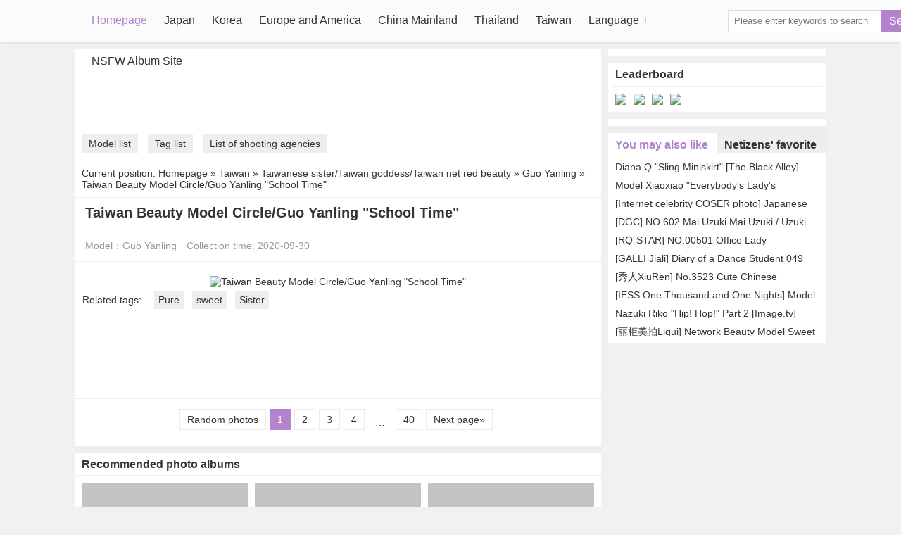

--- FILE ---
content_type: text/html; charset=utf-8
request_url: https://en.qgirlz.com/a/2rk62v2z1p
body_size: 6528
content:


<!DOCTYPE html>
<html lang="en">
<head>
    <meta http-equiv="Content-Type" content="text/html; charset=UTF-8">
    <meta name="viewport" content="width=device-width, initial-scale=1">
    <link rel="icon" href="/favicon.ico?v=20260122034935" type="image/x-icon">
    <title>Taiwan Beauty Model Circle/Guo Yanling &quot;School Time&quot; - Page 1 - QGirlz, a large number of sexy beauty pictures continue to be updated</title>
    <link rel="alternate" hreflang="zh-cn" href="https://cn.qgirlz.com/a/2rk62v2z1p" />
<link rel="alternate" hreflang="zh-tw" href="https://tw.qgirlz.com/a/2rk62v2z1p" />
<link rel="alternate" hreflang="zh-hk" href="https://tw.qgirlz.com/a/2rk62v2z1p" />
<link rel="alternate" hreflang="zh-sg" href="https://tw.qgirlz.com/a/2rk62v2z1p" />
<link rel="alternate" hreflang="en" href="https://en.qgirlz.com/a/2rk62v2z1p" />
<link rel="alternate" hreflang="ja" href="https://ja.qgirlz.com/a/2rk62v2z1p" />
<link rel="alternate" hreflang="ko" href="https://ko.qgirlz.com/a/2rk62v2z1p" />
<link rel="alternate" hreflang="ru" href="https://ru.qgirlz.com/a/2rk62v2z1p" />
<link rel="alternate" hreflang="de" href="https://de.qgirlz.com/a/2rk62v2z1p" />
<link rel="alternate" hreflang="fr" href="https://fr.qgirlz.com/a/2rk62v2z1p" />
<link rel="alternate" hreflang="es" href="https://es.qgirlz.com/a/2rk62v2z1p" />
<link rel="alternate" hreflang="pt" href="https://pt.qgirlz.com/a/2rk62v2z1p" />
<link rel="alternate" hreflang="it" href="https://it.qgirlz.com/a/2rk62v2z1p" />
<link rel="alternate" hreflang="nl" href="https://nl.qgirlz.com/a/2rk62v2z1p" />
<link rel="alternate" hreflang="pl" href="https://pl.qgirlz.com/a/2rk62v2z1p" />
<link rel="alternate" hreflang="id" href="https://id.qgirlz.com/a/2rk62v2z1p" />
<link rel="alternate" hreflang="th" href="https://th.qgirlz.com/a/2rk62v2z1p" />
<link rel="alternate" hreflang="vi" href="https://vi.qgirlz.com/a/2rk62v2z1p" />
<link rel="alternate" hreflang="x-default" href="https://en.qgirlz.com/a/2rk62v2z1p" />

    <meta name="keywords" content="QGirlz, beauty pictures, sexy beauty, beauty photo">
    <meta name="description" content="Taiwan Beauty Model Circle/Guo Yanling &quot;School Time&quot;,QGirlz official website (qgirlz.com) shares the latest and most complete high-definition pictures of sexy beauties, including pictures of beauties from Japan, China, Taiwan, Thailand, Korea, Europe and the United States, etc.">
    <link rel="canonical" href="https://en.qgirlz.com/a/2rk62v2z1p">
    <link rel="alternate" media="only screen and(max-width: 640px)" href="https://en.qgirlz.com/m/a/2rk62v2z1p">
    <meta name="mobile-agent" content="format=html5;url=https://en.qgirlz.com/m/a/2rk62v2z1p">
    <meta name="applicable-device" content="pc">
    <meta http-equiv="Cache-Control" content="no-transform">
    <meta http-equiv="Cache-Control" content="no-siteapp">
    <meta name="renderer" content="webkit">
    

    <link href="/lib/lightbox2/css/lightbox.css?v=20260122034935" rel="stylesheet" />

    <link href="/desktops/css/style.css?v=20260122034935" rel="stylesheet" type="text/css">
    <link rel="alternate" type="application/rss+xml" 
          title="RSS Feed for QGirlz.COM" 
          href="https://rss.qgirlz.com/api/en/rss" />
    <script src="/lib/bowser/es5.min.js?v=20260122034935" type="572f36dae40920508a3947fd-text/javascript"></script>
    <script type="572f36dae40920508a3947fd-text/javascript">
        const browser = bowser.getParser(window.navigator.userAgent);
        if (browser.getPlatformType(true) === "mobile")
            location.href = "https://en.qgirlz.com/m/a/2rk62v2z1p";
    </script>
    <!-- Global site tag (gtag.js) - Google Analytics --><script async src="https://www.googletagmanager.com/gtag/js?id=G-RJF5F5RGWB" type="572f36dae40920508a3947fd-text/javascript"></script><script type="572f36dae40920508a3947fd-text/javascript">	window.dataLayer = window.dataLayer || [];	function gtag() { dataLayer.push(arguments); }	gtag('js', new Date());	gtag('config', 'G-RJF5F5RGWB');</script>
    <!-- Clarity tracking code for https://cuteladypic.com/ --><script type="572f36dae40920508a3947fd-text/javascript">    (function(c,l,a,r,i,t,y){        c[a]=c[a]||function(){(c[a].q=c[a].q||[]).push(arguments)};        t=l.createElement(r);t.async=1;t.src="https://www.clarity.ms/tag/"+i+"?ref=bwt";        y=l.getElementsByTagName(r)[0];y.parentNode.insertBefore(t,y);    })(window, document, "clarity", "script", "6p89bmsap3");</script>
        <script async type="572f36dae40920508a3947fd-application/javascript" src="https://a.magsrv.com/ad-provider.js"></script>
        <script type="572f36dae40920508a3947fd-text/javascript" src='//t84c3srgclc9.com/99/18/74/991874a4382b5eda3c3daf5af08f4c58.js'></script>
    
    <script type="application/ld+json">{"@context":"http://schema.org/","@type":"CreativeWork","genre":"Anime, Art, Mature","audience":{"@type":"Audience","audienceType":"Mature"},"mainEntityOfPage":{"@type":"WebPage","@id":"https://en.qgirlz.com/a/2rk62v2z1p/1"},"author":{"@type":"Organization","name":"Guo Yanling","url":"https://en.qgirlz.com/d/4618wjj","logo":{"@type":"ImageObject","url":"https://res.girlygirlpic.com/girlygirlpic/images/favicon.ico"}},"publisher":{"@type":"Organization","name":"QGirlz","logo":{"@type":"ImageObject","url":"/favicon.ico?v=20260122034935"}},"headline":"Taiwan Beauty Model Circle/Guo Yanling \u0022School Time\u0022","image":["https://img.qgirlz.com/75y96p4/7fronqq/4618wjj/2rk62v2/600/6ua6tdf.jpg","https://img.qgirlz.com/75y96p4/7fronqq/4618wjj/2rk62v2/600/4y7er2c.jpg","https://img.qgirlz.com/75y96p4/7fronqq/4618wjj/2rk62v2/600/451z7if.jpg"],"datePublished":"2020-09-30","dateModified":"2020-09-30"}</script>

</head>
<body style="">
<div class="header">
<div class="mainnav">
    <h1 class="logo"><a class="on-popunder" href="https://en.qgirlz.com/" title="QGirlz">QGirlz</a></h1>
    <ul id="menu-nav" class="menu">

<li class="current-menu-item"><a class="on-popunder" title="Homepage" href="https://en.qgirlz.com/">Homepage</a></li><li><a class="on-popunder" title="Japan" href="https://en.qgirlz.com/l/4jwcwsp">Japan</a></li><li><a class="on-popunder" title="Korea" href="https://en.qgirlz.com/l/7gv7qt6">Korea</a></li><li><a class="on-popunder" title="Europe and America" href="https://en.qgirlz.com/l/433oion">Europe and America</a></li><li><a class="on-popunder" title="China Mainland" href="https://en.qgirlz.com/l/6imhhs2">China Mainland</a></li><li><a class="on-popunder" title="Thailand" href="https://en.qgirlz.com/l/4ibua17">Thailand</a></li><li><a class="on-popunder" title="Taiwan" href="https://en.qgirlz.com/l/75y96p4">Taiwan</a></li><li><a class="on-popunder" title="Language" href="javascript:void(0);">Language</a><ul><li><a class="on-popunder" title="简体中文" href="https://cn.qgirlz.com/a/2rk62v2z1p">简体中文</a></li><li><a class="on-popunder" title="繁體中文" href="https://tw.qgirlz.com/a/2rk62v2z1p">繁體中文</a></li><li><a class="on-popunder" title="English" href="https://en.qgirlz.com/a/2rk62v2z1p">English</a></li><li><a class="on-popunder" title="日本語" href="https://ja.qgirlz.com/a/2rk62v2z1p">日本語</a></li><li><a class="on-popunder" title="한국어" href="https://ko.qgirlz.com/a/2rk62v2z1p">한국어</a></li><li><a class="on-popunder" title="Bahasa Indonesia" href="https://id.qgirlz.com/a/2rk62v2z1p">Bahasa Indonesia</a></li><li><a class="on-popunder" title="ไทย" href="https://th.qgirlz.com/a/2rk62v2z1p">ไทย</a></li><li><a class="on-popunder" title="Tiếng Việt" href="https://vi.qgirlz.com/a/2rk62v2z1p">Tiếng Việt</a></li><li><a class="on-popunder" title="Pусский" href="https://ru.qgirlz.com/a/2rk62v2z1p">Pусский</a></li><li><a class="on-popunder" title="Deutsche" href="https://de.qgirlz.com/a/2rk62v2z1p">Deutsche</a></li><li><a class="on-popunder" title="Français" href="https://fr.qgirlz.com/a/2rk62v2z1p">Français</a></li><li><a class="on-popunder" title="Español" href="https://es.qgirlz.com/a/2rk62v2z1p">Español</a></li><li><a class="on-popunder" title="Português" href="https://pt.qgirlz.com/a/2rk62v2z1p">Português</a></li><li><a class="on-popunder" title="Italiano" href="https://it.qgirlz.com/a/2rk62v2z1p">Italiano</a></li><li><a class="on-popunder" title="Nederlands" href="https://nl.qgirlz.com/a/2rk62v2z1p">Nederlands</a></li><li><a class="on-popunder" title="Polskie" href="https://pl.qgirlz.com/a/2rk62v2z1p">Polskie</a></li></ul></li><li><a class="on-popunder" title="NSFW Album Site" href="https://beautyxpic.com">NSFW Album Site</a></li>    </ul>
    <span class="search">
        <form method="get" class="searchform" action="javascript:void(0);">
            <input class="search-input" id="txtSearch" name="s" type="text" placeholder="Please enter keywords to search">
            <button class="search-btn" id="btSearch" type="submit">Search</button>
        </form>
    </span>
</div>
</div>
<div class="main">
    <div class="main-content">
        


<div class="main-banner">
    <script type="572f36dae40920508a3947fd-text/javascript">	atOptions = {		'key' : '39e650bd3968d74b8bcb3397681eeded',		'format' : 'iframe',		'height' : 90,		'width' : 728,		'params' : {}	};	document.write('<scr' + 'ipt type="text/javascript" src="http' + (location.protocol === 'https:' ? 's' : '') + '://t84c3srgclc9.com/39e650bd3968d74b8bcb3397681eeded/invoke.js"></scr' + 'ipt>');</script>
</div>
<div class="subnav">
        <a class="on-popunder" href="https://en.qgirlz.com/dl/">Model list</a>
        <a class="on-popunder" href="https://en.qgirlz.com/tl/">Tag list</a>
        <a class="on-popunder" href="https://en.qgirlz.com/cl/">List of shooting agencies</a>
</div>
    <div class="currentpath">
        Current position: <a class="on-popunder" href="https://en.qgirlz.com/">Homepage</a>
            <span> » </span>
            <a class="on-popunder" href="https://en.qgirlz.com/l/75y96p4" rel="category tag">Taiwan</a>
            <span> » </span>
            <a class="on-popunder" href="https://en.qgirlz.com/c/7fronqq" rel="category tag">Taiwanese sister/Taiwan goddess/Taiwan net red beauty</a>
            <span> » </span>
            <a class="on-popunder" href="https://en.qgirlz.com/d/4618wjj" rel="category tag">Guo Yanling</a>
        <span> » </span>Taiwan Beauty Model Circle/Guo Yanling &quot;School Time&quot;
    </div>
<h2 class="main-title">Taiwan Beauty Model Circle/Guo Yanling &quot;School Time&quot;</h2>
<div class="main-meta">
        <span>Model：<a class="on-popunder" href="https://en.qgirlz.com/d/4618wjj" rel="category tag">Guo Yanling</a></span>
    <span>Collection time: 2020-09-30</span>
</div>
<div class="main-image">
    <p>
        <a href="https://img.qgirlz.com/75y96p4/7fronqq/4618wjj/2rk62v2/ncp4rss.jpg" data-lightbox="image-1" data-title="Taiwan Beauty Model Circle/Guo Yanling &quot;School Time&quot;" data-alt="Taiwan Beauty Model Circle/Guo Yanling &quot;School Time&quot;">
                <picture>
                    <source type="image/avif" srcset="https://img3.qgirlz.com/avif/75y96p4/7fronqq/4618wjj/2rk62v2/64ckao1.avif" />
                    <img class="blur" src="https://img.qgirlz.com/75y96p4/7fronqq/4618wjj/2rk62v2/ncp4rss.jpg" alt="Taiwan Beauty Model Circle/Guo Yanling &quot;School Time&quot;" width="728" height="485">
                </picture>
        </a>
    </p>
</div>





        <div class="main-tags">
            <span>Related tags:</span>
                <a class="on-popunder" href="https://en.qgirlz.com/t/4ktq106" rel="tag">Pure</a>
                <a class="on-popunder" href="https://en.qgirlz.com/t/6hipj3u" rel="tag">sweet</a>
                <a class="on-popunder" href="https://en.qgirlz.com/t/1i89lck" rel="tag">Sister</a>
        </div>

<div class="main-banner">
    <script type="572f36dae40920508a3947fd-text/javascript">	atOptions = {		'key' : '39e650bd3968d74b8bcb3397681eeded',		'format' : 'iframe',		'height' : 90,		'width' : 728,		'params' : {}	};	document.write('<scr' + 'ipt type="text/javascript" src="http' + (location.protocol === 'https:' ? 's' : '') + '://t84c3srgclc9.com/39e650bd3968d74b8bcb3397681eeded/invoke.js"></scr' + 'ipt>');</script>
</div>

<div class="pagination" role="navigation">
    <div class="nav-links">
            <a class="on-popunder prev page-numbers" href="https://en.qgirlz.com/a/2mbpuebmni">Random photos</a>
            <span aria-current="page" class="page-numbers current">1</span>
                    <a class="on-popunder page-numbers" href="https://en.qgirlz.com/a/2rk62v2z1p/2">2</a>
                    <a class="on-popunder page-numbers" href="https://en.qgirlz.com/a/2rk62v2z1p/3">3</a>
                    <a class="on-popunder page-numbers" href="https://en.qgirlz.com/a/2rk62v2z1p/4">4</a>
            <span class="page-numbers dots">…</span>
            <a class="on-popunder page-numbers" href="https://en.qgirlz.com/a/2rk62v2z1p/40">40</a>
                <a class="on-popunder next page-numbers" href="https://en.qgirlz.com/a/2rk62v2z1p/2">Next page»</a>

    </div>
</div>




    <dl class="hotlist">
        <dt>Recommended photo albums</dt>
    <dd>
        <a href="https://en.qgirlz.com/a/3cc9hro65h" class="on-popunder lazy-img-small">
            <img class="lazy" data-original="https://img.qgirlz.com/4jwcwsp/3nruaca/5gapt7n/3cc9hro/H300/11gc5dk.jpg" alt="[Young Magazine] Nagisa Sekimizu Nashiko Momotsuki 2017 No.50 Photograph" width="236" height="158">
        </a>
        <span>
            <a class="on-popunder" href="https://en.qgirlz.com/a/3cc9hro65h">[Young Magazine] Nagisa Sekimizu Nashiko Momotsuki 2017 No.50 Photograph</a>
        </span>
        <span class="time">2022-06-29</span>
    </dd>    <dd>
        <a href="https://en.qgirlz.com/a/3gi2k142n4" class="on-popunder lazy-img-small">
            <img class="lazy" data-original="https://img.qgirlz.com/4jwcwsp/1bjm8q0/5fn7emp/3gi2k14/H300/4g556g3.jpg" alt="Miku Himeno Himeno Miku maid1 [Cosdoki]" width="236" height="158">
        </a>
        <span>
            <a class="on-popunder" href="https://en.qgirlz.com/a/3gi2k142n4">Miku Himeno Himeno Miku maid1 [Cosdoki]</a>
        </span>
        <span class="time">2022-06-29</span>
    </dd>    <dd>
        <a href="https://en.qgirlz.com/a/6nw5j5x4n2" class="on-popunder lazy-img-small">
            <img class="lazy" data-original="https://img.qgirlz.com/4jwcwsp/1hab4qv/2enu5hu/6nw5j5x/H300/2e33vqm.jpg" alt="Saku (Swimsuit) [SAKU &#x2605; BOX 2 (Swimsuit &#x2B; Necomimi)] [Shooting Star&#x27;s]" width="236" height="158">
        </a>
        <span>
            <a class="on-popunder" href="https://en.qgirlz.com/a/6nw5j5x4n2">Saku (Swimsuit) [SAKU &#x2605; BOX 2 (Swimsuit &#x2B; Necomimi)] [Shooting Star&#x27;s]</a>
        </span>
        <span class="time">2022-06-29</span>
    </dd>    <dd>
        <a href="https://en.qgirlz.com/a/3v1d8t3oiz" class="on-popunder lazy-img-small">
            <img class="lazy" data-original="https://img.qgirlz.com/4jwcwsp/1epezyr/rk02x9g/3v1d8t3/H300/2oc14q7.jpg" alt="[LOVEPOP] Yura Kano Yura Kano / Yura Kano Photoset 12" width="236" height="158">
        </a>
        <span>
            <a class="on-popunder" href="https://en.qgirlz.com/a/3v1d8t3oiz">[LOVEPOP] Yura Kano Yura Kano / Yura Kano Photoset 12</a>
        </span>
        <span class="time">2022-06-29</span>
    </dd>    <dd>
        <a href="https://en.qgirlz.com/a/7kebrqf0df" class="on-popunder lazy-img-small">
            <img class="lazy" data-original="https://img.qgirlz.com/4jwcwsp/7g96rs8/52e1lvy/7kebrqf0df/H300/23qn1yh.jpg" alt="[SiHua] SH039 Little Fox Little Fox on the Swing" width="236" height="158">
        </a>
        <span>
            <a class="on-popunder" href="https://en.qgirlz.com/a/7kebrqf0df">[SiHua] SH039 Little Fox Little Fox on the Swing</a>
        </span>
        <span class="time">2022-06-29</span>
    </dd>    <dd>
        <a href="https://en.qgirlz.com/a/10yai1rgwn" class="on-popunder lazy-img-small">
            <img class="lazy" data-original="https://img.qgirlz.com/4jwcwsp/1epezyr/27sbpw7/10yai1r/H300/5xh9cgk.jpg" alt="Rika Takahashi Rika Takahashi Set05 [LovePop]" width="236" height="158">
        </a>
        <span>
            <a class="on-popunder" href="https://en.qgirlz.com/a/10yai1rgwn">Rika Takahashi Rika Takahashi Set05 [LovePop]</a>
        </span>
        <span class="time">2022-06-29</span>
    </dd>    </dl>


    </div>

    <div class="sidebar">
        <div class="widgets_ad">
            <script type="572f36dae40920508a3947fd-text/javascript">	atOptions = {		'key' : '1a2dd1811429c7d7dce51f6ade829a7b',		'format' : 'iframe',		'height' : 250,		'width' : 300,		'params' : {}	};	document.write('<scr' + 'ipt type="text/javascript" src="http' + (location.protocol === 'https:' ? 's' : '') + '://t84c3srgclc9.com/1a2dd1811429c7d7dce51f6ade829a7b/invoke.js"></scr' + 'ipt>');</script>
        </div>



<div class="widgets_top">
    <h3>Leaderboard</h3>
        <a class="on-popunder" href="https://en.qgirlz.com/a/2sbsqto6yu">
            <img src="https://img.qgirlz.com/6imhhs2/7g96rs8/22c6idc/2sbsqto6yu/180/38ddjup.jpg" alt="[IESS Pratt &amp; Whitney Collection] 230 Model Marina &quot;The Most Professional Colleague (Special Edition)&quot;" width="115" height="170">
        </a>
        <a class="on-popunder" href="https://en.qgirlz.com/a/b4l5mhkntl">
            <img src="https://img.qgirlz.com/6imhhs2/7g96rs8/fayal6r/b4l5mhk/180/2e7a94r.jpg" alt="Crazy Cat ss &quot;Rhapsody in Stockings (Light)&quot; [Lolita COS]" width="115" height="170">
        </a>
        <a class="on-popunder" href="https://en.qgirlz.com/a/3h2gqa21tv">
            <img src="https://img.qgirlz.com/6imhhs2/2wdacob/6sb3n21/3h2gqa2/180/1htz4fk.jpg" alt="Wang Yuchun &quot;Bad Love&quot; [Bololi Club] BOL.095" width="115" height="170">
        </a>
        <a class="on-popunder" href="https://en.qgirlz.com/a/tlsff5eotr">
            <img src="https://img.qgirlz.com/6imhhs2/6hl3d0e/3w9vwhd/tlsff5eotr/180/oqujpgj.jpg" alt="[&#x4E3D;&#x67DC;Ligui] Network Beauty Model Fanny" width="115" height="170">
        </a>


</div>



<div class="widgets_fix" id="widgets_fix">
    <div style="padding: 5px; margin-bottom: 10px; font-size: 0">
        <script type="572f36dae40920508a3947fd-text/javascript">	atOptions = {		'key' : '1a2dd1811429c7d7dce51f6ade829a7b',		'format' : 'iframe',		'height' : 250,		'width' : 300,		'params' : {}	};	document.write('<scr' + 'ipt type="text/javascript" src="http' + (location.protocol === 'https:' ? 's' : '') + '://t84c3srgclc9.com/1a2dd1811429c7d7dce51f6ade829a7b/invoke.js"></scr' + 'ipt>');</script>
    </div>
    <dl class="widgets_like" id="like">
        <dt>
            <span class="on" id="guess">You may also like</span>
            <span id="love">Netizens&#x27; favorite</span>
        </dt>
            <dd>
                <a class="on-popunder" href="https://en.qgirlz.com/a/rc3iobs0dz">Diana Q &quot;Sling Miniskirt&quot; [The Black Alley]</a>
            </dd>
            <dd>
                <a class="on-popunder" href="https://en.qgirlz.com/a/3iaj3zqw7c">Model Xiaoxiao &quot;Everybody&#x27;s Lady&#x27;s Cheongsam&quot; [Iss to IESS] Beautiful legs and silk feet</a>
            </dd>
            <dd>
                <a class="on-popunder" href="https://en.qgirlz.com/a/12mxvckwzn">[Internet celebrity COSER photo] Japanese sexy loli Byoru - Bao Zhong Marin</a>
            </dd>
            <dd>
                <a class="on-popunder" href="https://en.qgirlz.com/a/rjerzmfuew">[DGC] NO.602 Mai Uzuki Mai Uzuki / Uzuki Mai Gravure Idols</a>
            </dd>
            <dd>
                <a class="on-popunder" href="https://en.qgirlz.com/a/4ib8846bg6">[RQ-STAR] NO.00501 Office Lady</a>
            </dd>
            <dd>
                <a class="on-popunder" href="https://en.qgirlz.com/a/aagcrbdrq0">[GALLI Jiali] Diary of a Dance Student 049 Xianglin 2</a>
            </dd>
            <dd>
                <a class="on-popunder" href="https://en.qgirlz.com/a/4fvqzosil2">[&#x79C0;&#x4EBA;XiuRen] No.3523 Cute Chinese medicine baby</a>
            </dd>
            <dd>
                <a class="on-popunder" href="https://en.qgirlz.com/a/2a4b14jjum">[IESS One Thousand and One Nights] Model: Watermelon &quot;Workplace Xiaobai Interview 1&quot;</a>
            </dd>
            <dd>
                <a class="on-popunder" href="https://en.qgirlz.com/a/3n1iv1c90m">Nazuki Riko &quot;Hip! Hop!&quot; Part 2 [Image.tv]</a>
            </dd>
            <dd>
                <a class="on-popunder" href="https://en.qgirlz.com/a/72emm9vjo2">[&#x4E3D;&#x67DC;&#x7F8E;&#x62CD;Ligui] Network Beauty Model Sweet</a>
            </dd>
            <dd class="no">
                <a class="on-popunder" href="https://en.qgirlz.com/a/5mro84goo9">[Showman XiuRen] No.4337 Zhou Yuxi Sandy</a>
            </dd>
            <dd class="no">
                <a class="on-popunder" href="https://en.qgirlz.com/a/1n69n2fe4m">[Net Red COS] Cute girl Lu Qingqing kyokyo - nun</a>
            </dd>
            <dd class="no">
                <a class="on-popunder" href="https://en.qgirlz.com/a/3s72by1w6i">Xuan Chen Beata &quot;Happy Training Sexy Bikini&quot; [Headline Goddess]</a>
            </dd>
            <dd class="no">
                <a class="on-popunder" href="https://en.qgirlz.com/a/58vdikp1dh">[DGC] NO.705 Kirara Asuka Kirara Asuka / Asuka &#x30AD;&#x30E9;&#x30E9; Adult Idols</a>
            </dd>
            <dd class="no">
                <a class="on-popunder" href="https://en.qgirlz.com/a/1awmrwlf8u">MOON Jiayi-4 sets of underwear [&#x79C0;&#x4EBA;&#x7F51;XiuRen] No.002</a>
            </dd>
            <dd class="no">
                <a class="on-popunder" href="https://en.qgirlz.com/a/6uvl8k7s5n">Promise Sabrina &quot;Married Wife Series&quot; [&#x79C0;&#x4EBA;&#x7F51;XiuRen] No.481</a>
            </dd>
            <dd class="no">
                <a class="on-popunder" href="https://en.qgirlz.com/a/47xsobg4nv">Xu Yanxin &quot;Yan Xin&quot; [You Guoquan] No.794</a>
            </dd>
            <dd class="no">
                <a class="on-popunder" href="https://en.qgirlz.com/a/s77ll45cjg">[Cosplay photo] Pure girl five more ghosts - dome</a>
            </dd>
            <dd class="no">
                <a class="on-popunder" href="https://en.qgirlz.com/a/3rh6p9i132">[&#x79C0;&#x4EBA;XiuRen] No.3777 Fruit Victoria</a>
            </dd>
            <dd class="no">
                <a class="on-popunder" href="https://en.qgirlz.com/a/38mgnck689">[YouMihui YouMi] Vol.527 Egg-Younis Egg</a>
            </dd>
    </dl>
</div>    </div>
    <div class="clearfloat"></div>
</div>
<div class="footer">
    ©&nbsp;2021&nbsp;
<a class="on-popunder" href="https://en.qgirlz.com/">Homepage</a> | <a class="on-popunder" href="https://en.qgirlz.com/l/4jwcwsp">Japan</a> | <a class="on-popunder" href="https://en.qgirlz.com/l/7gv7qt6">Korea</a> | <a class="on-popunder" href="https://en.qgirlz.com/l/433oion">Europe and America</a> | <a class="on-popunder" href="https://en.qgirlz.com/l/6imhhs2">China Mainland</a> | <a class="on-popunder" href="https://en.qgirlz.com/l/4ibua17">Thailand</a> | <a class="on-popunder" href="https://en.qgirlz.com/l/75y96p4">Taiwan</a> | <a class="on-popunder" href="https://en.qgirlz.com/tl">Tag list</a> | <a class="on-popunder" href="https://en.qgirlz.com/dl/">Model list</a> | <a class="on-popunder" href="https://en.qgirlz.com/cl/">List of shooting agencies</a> | <a class="on-popunder" href="https://en.qgirlz.com/javascript:void(0);">Language</a> | <a class="on-popunder" href="https://en.qgirlz.com/w/2257">2257</a>    <br><br>
    <span>This site is purely a free beauty photo display site. All pictures are collected on the Internet. If there is an infringement of rights, please write to us and we will remove it as soon as possible. Our contact email <a href="/cdn-cgi/l/email-protection#780b0d0808170a0c38091f110a1402561b1715"> <span class="__cf_email__" data-cfemail="b6c5c3c6c6d9c4c2f6c7d1dfc4dacc98d5d9db">[email&#160;protected]</span></a>.</span>
</div>
<script data-cfasync="false" src="/cdn-cgi/scripts/5c5dd728/cloudflare-static/email-decode.min.js"></script><script type="572f36dae40920508a3947fd-text/javascript">
    var loadingImagePath = "/css/img/loading.gif?v=20260122034935";
    </script>
<script type="572f36dae40920508a3947fd-text/javascript" src="/desktops/js/q.js?v=20260122034935"></script>
<script type="572f36dae40920508a3947fd-text/javascript" src="/desktops/js/z.js?v=20260122034935"></script>
<script type="572f36dae40920508a3947fd-text/javascript" src="/lib/jquery.blockUI/jquery.blockUI.min.js?v=20260122034935"></script>
<script type="572f36dae40920508a3947fd-text/javascript" src="/desktops/js/js.js?v=20260122034935"></script>
<script type="572f36dae40920508a3947fd-text/javascript" src='//t84c3srgclc9.com/f3/45/53/f3455385fd2a422df32dbab733d82124.js'></script>
<div class="totop">
    <a class="gotop cbbtn">
        <span class="up-icon"></span>
    </a>
</div>

    <script src="/lib/lightbox2/js/lightbox.min.js?v=20260122034935" type="572f36dae40920508a3947fd-text/javascript"></script>

    <script type="572f36dae40920508a3947fd-text/javascript">
            (AdProvider = window.AdProvider || []).push({ "serve": {} });
        </script>
<mini-profiler/>
<div style="text-align: center;">
    <!-- Histats.com  (div with counter) -->
    <div id="histats_counter"></div>
    <!-- Histats.com  START  (aync)-->
    <script type="572f36dae40920508a3947fd-text/javascript">
            var _Hasync = _Hasync || [];
            _Hasync.push(['Histats.startgif', '1,4546205,4,10046,"div#histatsC {position: absolute;top:0px;left:0px;}body>div#histatsC {position: fixed;}"']);
            _Hasync.push(['Histats.fasi', '1']);
            _Hasync.push(['Histats.track_hits', '']);
            (function () {
                var hs = document.createElement('script');
                hs.type = 'text/javascript';
                hs.async = true;
                hs.src = ('//s10.histats.com/js15_gif_as.js');
                (document.getElementsByTagName('head')[0] || document.getElementsByTagName('body')[0]).appendChild(hs);
            })();
        </script>
    <noscript>
        <a href="/" alt="" target="_blank">
            <div id="histatsC"><img border="0" src="//s4is.histats.com/stats/i/4546205.gif?4546205&103"></div>
        </a>
    </noscript>
    <!-- Histats.com  END  -->
</div>
<script src="/cdn-cgi/scripts/7d0fa10a/cloudflare-static/rocket-loader.min.js" data-cf-settings="572f36dae40920508a3947fd-|49" defer></script><script defer src="https://static.cloudflareinsights.com/beacon.min.js/vcd15cbe7772f49c399c6a5babf22c1241717689176015" integrity="sha512-ZpsOmlRQV6y907TI0dKBHq9Md29nnaEIPlkf84rnaERnq6zvWvPUqr2ft8M1aS28oN72PdrCzSjY4U6VaAw1EQ==" data-cf-beacon='{"version":"2024.11.0","token":"3723592e7b754eacaa89cee594677556","r":1,"server_timing":{"name":{"cfCacheStatus":true,"cfEdge":true,"cfExtPri":true,"cfL4":true,"cfOrigin":true,"cfSpeedBrain":true},"location_startswith":null}}' crossorigin="anonymous"></script>
</body>
</html>

--- FILE ---
content_type: text/javascript
request_url: https://en.qgirlz.com/lib/bowser/es5.min.js?v=20260122034935
body_size: 5476
content:
!function(e,t){"object"==typeof exports&&"object"==typeof module?module.exports=t():"function"==typeof define&&define.amd?define([],t):"object"==typeof exports?exports.bowser=t():e.bowser=t()}(this,function(){return i={},n.m=r={17:function(e,t,r){"use strict";t.__esModule=!0,t.default=void 0;var i=r(18),r=(u.getFirstMatch=function(e,t){e=t.match(e);return e&&0<e.length&&e[1]||""},u.getSecondMatch=function(e,t){e=t.match(e);return e&&1<e.length&&e[2]||""},u.matchAndReturnConst=function(e,t,r){if(e.test(t))return r},u.getWindowsVersionName=function(e){switch(e){case"NT":return"NT";case"XP":return"XP";case"NT 5.0":return"2000";case"NT 5.1":return"XP";case"NT 5.2":return"2003";case"NT 6.0":return"Vista";case"NT 6.1":return"7";case"NT 6.2":return"8";case"NT 6.3":return"8.1";case"NT 10.0":return"10";default:return}},u.getMacOSVersionName=function(e){e=e.split(".").splice(0,2).map(function(e){return parseInt(e,10)||0});if(e.push(0),10===e[0])switch(e[1]){case 5:return"Leopard";case 6:return"Snow Leopard";case 7:return"Lion";case 8:return"Mountain Lion";case 9:return"Mavericks";case 10:return"Yosemite";case 11:return"El Capitan";case 12:return"Sierra";case 13:return"High Sierra";case 14:return"Mojave";case 15:return"Catalina";default:return}},u.getAndroidVersionName=function(e){e=e.split(".").splice(0,2).map(function(e){return parseInt(e,10)||0});if(e.push(0),!(1===e[0]&&e[1]<5))return 1===e[0]&&e[1]<6?"Cupcake":1===e[0]&&6<=e[1]?"Donut":2===e[0]&&e[1]<2?"Eclair":2===e[0]&&2===e[1]?"Froyo":2===e[0]&&2<e[1]?"Gingerbread":3===e[0]?"Honeycomb":4===e[0]&&e[1]<1?"Ice Cream Sandwich":4===e[0]&&e[1]<4?"Jelly Bean":4===e[0]&&4<=e[1]?"KitKat":5===e[0]?"Lollipop":6===e[0]?"Marshmallow":7===e[0]?"Nougat":8===e[0]?"Oreo":9===e[0]?"Pie":void 0},u.getVersionPrecision=function(e){return e.split(".").length},u.compareVersions=function(e,t,r){void 0===r&&(r=!1);var i=u.getVersionPrecision(e),n=u.getVersionPrecision(t),s=Math.max(i,n),o=0,a=u.map([e,t],function(e){var t=s-u.getVersionPrecision(e),t=e+new Array(1+t).join(".0");return u.map(t.split("."),function(e){return new Array(20-e.length).join("0")+e}).reverse()});for(r&&(o=s-Math.min(i,n)),--s;o<=s;){if(a[0][s]>a[1][s])return 1;if(a[0][s]===a[1][s]){if(s===o)return 0;--s}else if(a[0][s]<a[1][s])return-1}},u.map=function(e,t){var r,i=[];if(Array.prototype.map)return Array.prototype.map.call(e,t);for(r=0;r<e.length;r+=1)i.push(t(e[r]));return i},u.find=function(e,t){var r,i;if(Array.prototype.find)return Array.prototype.find.call(e,t);for(r=0,i=e.length;r<i;r+=1){var n=e[r];if(t(n,r))return n}},u.assign=function(e){for(var r=e,t=arguments.length,i=new Array(1<t?t-1:0),n=1;n<t;n++)i[n-1]=arguments[n];if(Object.assign)return Object.assign.apply(Object,[e].concat(i));for(var s=0,o=i.length;s<o;s+=1)!function(){var t=i[s];"object"==typeof t&&null!==t&&Object.keys(t).forEach(function(e){r[e]=t[e]})}();return e},u.getBrowserAlias=function(e){return i.BROWSER_ALIASES_MAP[e]},u.getBrowserTypeByAlias=function(e){return i.BROWSER_MAP[e]||""},u);function u(){}t.default=r,e.exports=t.default},18:function(e,t,r){"use strict";t.__esModule=!0,t.ENGINE_MAP=t.OS_MAP=t.PLATFORMS_MAP=t.BROWSER_MAP=t.BROWSER_ALIASES_MAP=void 0,t.BROWSER_ALIASES_MAP={"Amazon Silk":"amazon_silk","Android Browser":"android",Bada:"bada",BlackBerry:"blackberry",Chrome:"chrome",Chromium:"chromium",Electron:"electron",Epiphany:"epiphany",Firefox:"firefox",Focus:"focus",Generic:"generic","Google Search":"google_search",Googlebot:"googlebot","Internet Explorer":"ie","K-Meleon":"k_meleon",Maxthon:"maxthon","Microsoft Edge":"edge","MZ Browser":"mz","NAVER Whale Browser":"naver",Opera:"opera","Opera Coast":"opera_coast",PhantomJS:"phantomjs",Puffin:"puffin",QupZilla:"qupzilla",QQ:"qq",QQLite:"qqlite",Safari:"safari",Sailfish:"sailfish","Samsung Internet for Android":"samsung_internet",SeaMonkey:"seamonkey",Sleipnir:"sleipnir",Swing:"swing",Tizen:"tizen","UC Browser":"uc",Vivaldi:"vivaldi","WebOS Browser":"webos",WeChat:"wechat","Yandex Browser":"yandex",Roku:"roku"},t.BROWSER_MAP={amazon_silk:"Amazon Silk",android:"Android Browser",bada:"Bada",blackberry:"BlackBerry",chrome:"Chrome",chromium:"Chromium",electron:"Electron",epiphany:"Epiphany",firefox:"Firefox",focus:"Focus",generic:"Generic",googlebot:"Googlebot",google_search:"Google Search",ie:"Internet Explorer",k_meleon:"K-Meleon",maxthon:"Maxthon",edge:"Microsoft Edge",mz:"MZ Browser",naver:"NAVER Whale Browser",opera:"Opera",opera_coast:"Opera Coast",phantomjs:"PhantomJS",puffin:"Puffin",qupzilla:"QupZilla",qq:"QQ Browser",qqlite:"QQ Browser Lite",safari:"Safari",sailfish:"Sailfish",samsung_internet:"Samsung Internet for Android",seamonkey:"SeaMonkey",sleipnir:"Sleipnir",swing:"Swing",tizen:"Tizen",uc:"UC Browser",vivaldi:"Vivaldi",webos:"WebOS Browser",wechat:"WeChat",yandex:"Yandex Browser"},t.PLATFORMS_MAP={tablet:"tablet",mobile:"mobile",desktop:"desktop",tv:"tv"},t.OS_MAP={WindowsPhone:"Windows Phone",Windows:"Windows",MacOS:"macOS",iOS:"iOS",Android:"Android",WebOS:"WebOS",BlackBerry:"BlackBerry",Bada:"Bada",Tizen:"Tizen",Linux:"Linux",ChromeOS:"Chrome OS",PlayStation4:"PlayStation 4",Roku:"Roku"},t.ENGINE_MAP={EdgeHTML:"EdgeHTML",Blink:"Blink",Trident:"Trident",Presto:"Presto",Gecko:"Gecko",WebKit:"WebKit"}},90:function(e,t,r){"use strict";t.__esModule=!0,t.default=void 0;var i=(a=r(91))&&a.__esModule?a:{default:a},n=r(18);function s(e,t){for(var r=0;r<t.length;r++){var i=t[r];i.enumerable=i.enumerable||!1,i.configurable=!0,"value"in i&&(i.writable=!0),Object.defineProperty(e,i.key,i)}}var o,a,a=(u.getParser=function(e,t){if(void 0===t&&(t=!1),"string"!=typeof e)throw new Error("UserAgent should be a string");return new i.default(e,t)},u.parse=function(e){return new i.default(e).getResult()},o=u,a=[{key:"BROWSER_MAP",get:function(){return n.BROWSER_MAP}},{key:"ENGINE_MAP",get:function(){return n.ENGINE_MAP}},{key:"OS_MAP",get:function(){return n.OS_MAP}},{key:"PLATFORMS_MAP",get:function(){return n.PLATFORMS_MAP}}],(r=null)&&s(o.prototype,r),s(o,a),u);function u(){}t.default=a,e.exports=t.default},91:function(e,t,r){"use strict";t.__esModule=!0,t.default=void 0;var i=a(r(92)),n=a(r(93)),s=a(r(94)),o=a(r(95)),d=a(r(17));function a(e){return e&&e.__esModule?e:{default:e}}(r=u.prototype).getUA=function(){return this._ua},r.test=function(e){return e.test(this._ua)},r.parseBrowser=function(){var t=this;this.parsedResult.browser={};var e=d.default.find(i.default,function(e){if("function"==typeof e.test)return e.test(t);if(e.test instanceof Array)return e.test.some(function(e){return t.test(e)});throw new Error("Browser's test function is not valid")});return e&&(this.parsedResult.browser=e.describe(this.getUA())),this.parsedResult.browser},r.getBrowser=function(){return this.parsedResult.browser||this.parseBrowser()},r.getBrowserName=function(e){return e?String(this.getBrowser().name).toLowerCase()||"":this.getBrowser().name||""},r.getBrowserVersion=function(){return this.getBrowser().version},r.getOS=function(){return this.parsedResult.os||this.parseOS()},r.parseOS=function(){var t=this;this.parsedResult.os={};var e=d.default.find(n.default,function(e){if("function"==typeof e.test)return e.test(t);if(e.test instanceof Array)return e.test.some(function(e){return t.test(e)});throw new Error("Browser's test function is not valid")});return e&&(this.parsedResult.os=e.describe(this.getUA())),this.parsedResult.os},r.getOSName=function(e){var t=this.getOS().name;return e?String(t).toLowerCase()||"":t||""},r.getOSVersion=function(){return this.getOS().version},r.getPlatform=function(){return this.parsedResult.platform||this.parsePlatform()},r.getPlatformType=function(e){void 0===e&&(e=!1);var t=this.getPlatform().type;return e?String(t).toLowerCase()||"":t||""},r.parsePlatform=function(){var t=this;this.parsedResult.platform={};var e=d.default.find(s.default,function(e){if("function"==typeof e.test)return e.test(t);if(e.test instanceof Array)return e.test.some(function(e){return t.test(e)});throw new Error("Browser's test function is not valid")});return e&&(this.parsedResult.platform=e.describe(this.getUA())),this.parsedResult.platform},r.getEngine=function(){return this.parsedResult.engine||this.parseEngine()},r.getEngineName=function(e){return e?String(this.getEngine().name).toLowerCase()||"":this.getEngine().name||""},r.parseEngine=function(){var t=this;this.parsedResult.engine={};var e=d.default.find(o.default,function(e){if("function"==typeof e.test)return e.test(t);if(e.test instanceof Array)return e.test.some(function(e){return t.test(e)});throw new Error("Browser's test function is not valid")});return e&&(this.parsedResult.engine=e.describe(this.getUA())),this.parsedResult.engine},r.parse=function(){return this.parseBrowser(),this.parseOS(),this.parsePlatform(),this.parseEngine(),this},r.getResult=function(){return d.default.assign({},this.parsedResult)},r.satisfies=function(r){var t=this,i={},n=0,s={},o=0;if(Object.keys(r).forEach(function(e){var t=r[e];"string"==typeof t?(s[e]=t,o+=1):"object"==typeof t&&(i[e]=t,n+=1)}),0<n){var e=Object.keys(i),a=d.default.find(e,function(e){return t.isOS(e)});if(a){a=this.satisfies(i[a]);if(void 0!==a)return a}e=d.default.find(e,function(e){return t.isPlatform(e)});if(e){var u=this.satisfies(i[e]);if(void 0!==u)return u}}if(0<o){u=Object.keys(s),u=d.default.find(u,function(e){return t.isBrowser(e,!0)});if(void 0!==u)return this.compareVersion(s[u])}},r.isBrowser=function(e,t){void 0===t&&(t=!1);var r=this.getBrowserName().toLowerCase(),i=e.toLowerCase(),e=d.default.getBrowserTypeByAlias(i);return t&&e&&(i=e.toLowerCase()),i===r},r.compareVersion=function(e){var t=[0],r=e,i=!1,n=this.getBrowserVersion();if("string"==typeof n)return">"===e[0]||"<"===e[0]?(r=e.substr(1),"="===e[1]?(i=!0,r=e.substr(2)):t=[],">"===e[0]?t.push(1):t.push(-1)):"="===e[0]?r=e.substr(1):"~"===e[0]&&(i=!0,r=e.substr(1)),-1<t.indexOf(d.default.compareVersions(n,r,i))},r.isOS=function(e){return this.getOSName(!0)===String(e).toLowerCase()},r.isPlatform=function(e){return this.getPlatformType(!0)===String(e).toLowerCase()},r.isEngine=function(e){return this.getEngineName(!0)===String(e).toLowerCase()},r.is=function(e,t){return void 0===t&&(t=!1),this.isBrowser(e,t)||this.isOS(e)||this.isPlatform(e)},r.some=function(e){var t=this;return void 0===e&&(e=[]),e.some(function(e){return t.is(e)})},r=u;function u(e,t){if(void 0===t&&(t=!1),null==e||""===e)throw new Error("UserAgent parameter can't be empty");this._ua=e,this.parsedResult={},!0!==t&&this.parse()}t.default=r,e.exports=t.default},92:function(e,t,r){"use strict";t.__esModule=!0,t.default=void 0;var i=(r=r(17))&&r.__esModule?r:{default:r},n=/version\/(\d+(\.?_?\d+)+)/i,r=[{test:[/googlebot/i],describe:function(e){var t={name:"Googlebot"},e=i.default.getFirstMatch(/googlebot\/(\d+(\.\d+))/i,e)||i.default.getFirstMatch(n,e);return e&&(t.version=e),t}},{test:[/opera/i],describe:function(e){var t={name:"Opera"},e=i.default.getFirstMatch(n,e)||i.default.getFirstMatch(/(?:opera)[\s/](\d+(\.?_?\d+)+)/i,e);return e&&(t.version=e),t}},{test:[/opr\/|opios/i],describe:function(e){var t={name:"Opera"},e=i.default.getFirstMatch(/(?:opr|opios)[\s/](\S+)/i,e)||i.default.getFirstMatch(n,e);return e&&(t.version=e),t}},{test:[/SamsungBrowser/i],describe:function(e){var t={name:"Samsung Internet for Android"},e=i.default.getFirstMatch(n,e)||i.default.getFirstMatch(/(?:SamsungBrowser)[\s/](\d+(\.?_?\d+)+)/i,e);return e&&(t.version=e),t}},{test:[/Whale/i],describe:function(e){var t={name:"NAVER Whale Browser"},e=i.default.getFirstMatch(n,e)||i.default.getFirstMatch(/(?:whale)[\s/](\d+(?:\.\d+)+)/i,e);return e&&(t.version=e),t}},{test:[/MZBrowser/i],describe:function(e){var t={name:"MZ Browser"},e=i.default.getFirstMatch(/(?:MZBrowser)[\s/](\d+(?:\.\d+)+)/i,e)||i.default.getFirstMatch(n,e);return e&&(t.version=e),t}},{test:[/focus/i],describe:function(e){var t={name:"Focus"},e=i.default.getFirstMatch(/(?:focus)[\s/](\d+(?:\.\d+)+)/i,e)||i.default.getFirstMatch(n,e);return e&&(t.version=e),t}},{test:[/swing/i],describe:function(e){var t={name:"Swing"},e=i.default.getFirstMatch(/(?:swing)[\s/](\d+(?:\.\d+)+)/i,e)||i.default.getFirstMatch(n,e);return e&&(t.version=e),t}},{test:[/coast/i],describe:function(e){var t={name:"Opera Coast"},e=i.default.getFirstMatch(n,e)||i.default.getFirstMatch(/(?:coast)[\s/](\d+(\.?_?\d+)+)/i,e);return e&&(t.version=e),t}},{test:[/opt\/\d+(?:.?_?\d+)+/i],describe:function(e){var t={name:"Opera Touch"},e=i.default.getFirstMatch(/(?:opt)[\s/](\d+(\.?_?\d+)+)/i,e)||i.default.getFirstMatch(n,e);return e&&(t.version=e),t}},{test:[/yabrowser/i],describe:function(e){var t={name:"Yandex Browser"},e=i.default.getFirstMatch(/(?:yabrowser)[\s/](\d+(\.?_?\d+)+)/i,e)||i.default.getFirstMatch(n,e);return e&&(t.version=e),t}},{test:[/ucbrowser/i],describe:function(e){var t={name:"UC Browser"},e=i.default.getFirstMatch(n,e)||i.default.getFirstMatch(/(?:ucbrowser)[\s/](\d+(\.?_?\d+)+)/i,e);return e&&(t.version=e),t}},{test:[/Maxthon|mxios/i],describe:function(e){var t={name:"Maxthon"},e=i.default.getFirstMatch(n,e)||i.default.getFirstMatch(/(?:Maxthon|mxios)[\s/](\d+(\.?_?\d+)+)/i,e);return e&&(t.version=e),t}},{test:[/epiphany/i],describe:function(e){var t={name:"Epiphany"},e=i.default.getFirstMatch(n,e)||i.default.getFirstMatch(/(?:epiphany)[\s/](\d+(\.?_?\d+)+)/i,e);return e&&(t.version=e),t}},{test:[/puffin/i],describe:function(e){var t={name:"Puffin"},e=i.default.getFirstMatch(n,e)||i.default.getFirstMatch(/(?:puffin)[\s/](\d+(\.?_?\d+)+)/i,e);return e&&(t.version=e),t}},{test:[/sleipnir/i],describe:function(e){var t={name:"Sleipnir"},e=i.default.getFirstMatch(n,e)||i.default.getFirstMatch(/(?:sleipnir)[\s/](\d+(\.?_?\d+)+)/i,e);return e&&(t.version=e),t}},{test:[/k-meleon/i],describe:function(e){var t={name:"K-Meleon"},e=i.default.getFirstMatch(n,e)||i.default.getFirstMatch(/(?:k-meleon)[\s/](\d+(\.?_?\d+)+)/i,e);return e&&(t.version=e),t}},{test:[/micromessenger/i],describe:function(e){var t={name:"WeChat"},e=i.default.getFirstMatch(/(?:micromessenger)[\s/](\d+(\.?_?\d+)+)/i,e)||i.default.getFirstMatch(n,e);return e&&(t.version=e),t}},{test:[/qqbrowser/i],describe:function(e){var t={name:/qqbrowserlite/i.test(e)?"QQ Browser Lite":"QQ Browser"},e=i.default.getFirstMatch(/(?:qqbrowserlite|qqbrowser)[/](\d+(\.?_?\d+)+)/i,e)||i.default.getFirstMatch(n,e);return e&&(t.version=e),t}},{test:[/msie|trident/i],describe:function(e){var t={name:"Internet Explorer"},e=i.default.getFirstMatch(/(?:msie |rv:)(\d+(\.?_?\d+)+)/i,e);return e&&(t.version=e),t}},{test:[/\sedg\//i],describe:function(e){var t={name:"Microsoft Edge"},e=i.default.getFirstMatch(/\sedg\/(\d+(\.?_?\d+)+)/i,e);return e&&(t.version=e),t}},{test:[/edg([ea]|ios)/i],describe:function(e){var t={name:"Microsoft Edge"},e=i.default.getSecondMatch(/edg([ea]|ios)\/(\d+(\.?_?\d+)+)/i,e);return e&&(t.version=e),t}},{test:[/vivaldi/i],describe:function(e){var t={name:"Vivaldi"},e=i.default.getFirstMatch(/vivaldi\/(\d+(\.?_?\d+)+)/i,e);return e&&(t.version=e),t}},{test:[/seamonkey/i],describe:function(e){var t={name:"SeaMonkey"},e=i.default.getFirstMatch(/seamonkey\/(\d+(\.?_?\d+)+)/i,e);return e&&(t.version=e),t}},{test:[/sailfish/i],describe:function(e){var t={name:"Sailfish"},e=i.default.getFirstMatch(/sailfish\s?browser\/(\d+(\.\d+)?)/i,e);return e&&(t.version=e),t}},{test:[/silk/i],describe:function(e){var t={name:"Amazon Silk"},e=i.default.getFirstMatch(/silk\/(\d+(\.?_?\d+)+)/i,e);return e&&(t.version=e),t}},{test:[/phantom/i],describe:function(e){var t={name:"PhantomJS"},e=i.default.getFirstMatch(/phantomjs\/(\d+(\.?_?\d+)+)/i,e);return e&&(t.version=e),t}},{test:[/slimerjs/i],describe:function(e){var t={name:"SlimerJS"},e=i.default.getFirstMatch(/slimerjs\/(\d+(\.?_?\d+)+)/i,e);return e&&(t.version=e),t}},{test:[/blackberry|\bbb\d+/i,/rim\stablet/i],describe:function(e){var t={name:"BlackBerry"},e=i.default.getFirstMatch(n,e)||i.default.getFirstMatch(/blackberry[\d]+\/(\d+(\.?_?\d+)+)/i,e);return e&&(t.version=e),t}},{test:[/(web|hpw)[o0]s/i],describe:function(e){var t={name:"WebOS Browser"},e=i.default.getFirstMatch(n,e)||i.default.getFirstMatch(/w(?:eb)?[o0]sbrowser\/(\d+(\.?_?\d+)+)/i,e);return e&&(t.version=e),t}},{test:[/bada/i],describe:function(e){var t={name:"Bada"},e=i.default.getFirstMatch(/dolfin\/(\d+(\.?_?\d+)+)/i,e);return e&&(t.version=e),t}},{test:[/tizen/i],describe:function(e){var t={name:"Tizen"},e=i.default.getFirstMatch(/(?:tizen\s?)?browser\/(\d+(\.?_?\d+)+)/i,e)||i.default.getFirstMatch(n,e);return e&&(t.version=e),t}},{test:[/qupzilla/i],describe:function(e){var t={name:"QupZilla"},e=i.default.getFirstMatch(/(?:qupzilla)[\s/](\d+(\.?_?\d+)+)/i,e)||i.default.getFirstMatch(n,e);return e&&(t.version=e),t}},{test:[/firefox|iceweasel|fxios/i],describe:function(e){var t={name:"Firefox"},e=i.default.getFirstMatch(/(?:firefox|iceweasel|fxios)[\s/](\d+(\.?_?\d+)+)/i,e);return e&&(t.version=e),t}},{test:[/electron/i],describe:function(e){var t={name:"Electron"},e=i.default.getFirstMatch(/(?:electron)\/(\d+(\.?_?\d+)+)/i,e);return e&&(t.version=e),t}},{test:[/MiuiBrowser/i],describe:function(e){var t={name:"Miui"},e=i.default.getFirstMatch(/(?:MiuiBrowser)[\s/](\d+(\.?_?\d+)+)/i,e);return e&&(t.version=e),t}},{test:[/chromium/i],describe:function(e){var t={name:"Chromium"},e=i.default.getFirstMatch(/(?:chromium)[\s/](\d+(\.?_?\d+)+)/i,e)||i.default.getFirstMatch(n,e);return e&&(t.version=e),t}},{test:[/chrome|crios|crmo/i],describe:function(e){var t={name:"Chrome"},e=i.default.getFirstMatch(/(?:chrome|crios|crmo)\/(\d+(\.?_?\d+)+)/i,e);return e&&(t.version=e),t}},{test:[/GSA/i],describe:function(e){var t={name:"Google Search"},e=i.default.getFirstMatch(/(?:GSA)\/(\d+(\.?_?\d+)+)/i,e);return e&&(t.version=e),t}},{test:function(e){var t=!e.test(/like android/i),e=e.test(/android/i);return t&&e},describe:function(e){var t={name:"Android Browser"},e=i.default.getFirstMatch(n,e);return e&&(t.version=e),t}},{test:[/playstation 4/i],describe:function(e){var t={name:"PlayStation 4"},e=i.default.getFirstMatch(n,e);return e&&(t.version=e),t}},{test:[/safari|applewebkit/i],describe:function(e){var t={name:"Safari"},e=i.default.getFirstMatch(n,e);return e&&(t.version=e),t}},{test:[/.*/i],describe:function(e){var t=-1!==e.search("\\(")?/^(.*)\/(.*)[ \t]\((.*)/:/^(.*)\/(.*) /;return{name:i.default.getFirstMatch(t,e),version:i.default.getSecondMatch(t,e)}}}];t.default=r,e.exports=t.default},93:function(e,t,r){"use strict";t.__esModule=!0,t.default=void 0;var i,n=(i=r(17))&&i.__esModule?i:{default:i},s=r(18),r=[{test:[/Roku\/DVP/],describe:function(e){e=n.default.getFirstMatch(/Roku\/DVP-(\d+\.\d+)/i,e);return{name:s.OS_MAP.Roku,version:e}}},{test:[/windows phone/i],describe:function(e){e=n.default.getFirstMatch(/windows phone (?:os)?\s?(\d+(\.\d+)*)/i,e);return{name:s.OS_MAP.WindowsPhone,version:e}}},{test:[/windows /i],describe:function(e){var t=n.default.getFirstMatch(/Windows ((NT|XP)( \d\d?.\d)?)/i,e),e=n.default.getWindowsVersionName(t);return{name:s.OS_MAP.Windows,version:t,versionName:e}}},{test:[/Macintosh(.*?) FxiOS(.*?)\//],describe:function(e){var t={name:s.OS_MAP.iOS},e=n.default.getSecondMatch(/(Version\/)(\d[\d.]+)/,e);return e&&(t.version=e),t}},{test:[/macintosh/i],describe:function(e){var t=n.default.getFirstMatch(/mac os x (\d+(\.?_?\d+)+)/i,e).replace(/[_\s]/g,"."),e=n.default.getMacOSVersionName(t),t={name:s.OS_MAP.MacOS,version:t};return e&&(t.versionName=e),t}},{test:[/(ipod|iphone|ipad)/i],describe:function(e){e=n.default.getFirstMatch(/os (\d+([_\s]\d+)*) like mac os x/i,e).replace(/[_\s]/g,".");return{name:s.OS_MAP.iOS,version:e}}},{test:function(e){var t=!e.test(/like android/i),e=e.test(/android/i);return t&&e},describe:function(e){var t=n.default.getFirstMatch(/android[\s/-](\d+(\.\d+)*)/i,e),e=n.default.getAndroidVersionName(t),t={name:s.OS_MAP.Android,version:t};return e&&(t.versionName=e),t}},{test:[/(web|hpw)[o0]s/i],describe:function(e){var t=n.default.getFirstMatch(/(?:web|hpw)[o0]s\/(\d+(\.\d+)*)/i,e),e={name:s.OS_MAP.WebOS};return t&&t.length&&(e.version=t),e}},{test:[/blackberry|\bbb\d+/i,/rim\stablet/i],describe:function(e){e=n.default.getFirstMatch(/rim\stablet\sos\s(\d+(\.\d+)*)/i,e)||n.default.getFirstMatch(/blackberry\d+\/(\d+([_\s]\d+)*)/i,e)||n.default.getFirstMatch(/\bbb(\d+)/i,e);return{name:s.OS_MAP.BlackBerry,version:e}}},{test:[/bada/i],describe:function(e){e=n.default.getFirstMatch(/bada\/(\d+(\.\d+)*)/i,e);return{name:s.OS_MAP.Bada,version:e}}},{test:[/tizen/i],describe:function(e){e=n.default.getFirstMatch(/tizen[/\s](\d+(\.\d+)*)/i,e);return{name:s.OS_MAP.Tizen,version:e}}},{test:[/linux/i],describe:function(){return{name:s.OS_MAP.Linux}}},{test:[/CrOS/],describe:function(){return{name:s.OS_MAP.ChromeOS}}},{test:[/PlayStation 4/],describe:function(e){e=n.default.getFirstMatch(/PlayStation 4[/\s](\d+(\.\d+)*)/i,e);return{name:s.OS_MAP.PlayStation4,version:e}}}];t.default=r,e.exports=t.default},94:function(e,t,r){"use strict";t.__esModule=!0,t.default=void 0;var i,n=(i=r(17))&&i.__esModule?i:{default:i},s=r(18),r=[{test:[/googlebot/i],describe:function(){return{type:"bot",vendor:"Google"}}},{test:[/huawei/i],describe:function(e){var t=n.default.getFirstMatch(/(can-l01)/i,e)&&"Nova",e={type:s.PLATFORMS_MAP.mobile,vendor:"Huawei"};return t&&(e.model=t),e}},{test:[/nexus\s*(?:7|8|9|10).*/i],describe:function(){return{type:s.PLATFORMS_MAP.tablet,vendor:"Nexus"}}},{test:[/ipad/i],describe:function(){return{type:s.PLATFORMS_MAP.tablet,vendor:"Apple",model:"iPad"}}},{test:[/Macintosh(.*?) FxiOS(.*?)\//],describe:function(){return{type:s.PLATFORMS_MAP.tablet,vendor:"Apple",model:"iPad"}}},{test:[/kftt build/i],describe:function(){return{type:s.PLATFORMS_MAP.tablet,vendor:"Amazon",model:"Kindle Fire HD 7"}}},{test:[/silk/i],describe:function(){return{type:s.PLATFORMS_MAP.tablet,vendor:"Amazon"}}},{test:[/tablet(?! pc)/i],describe:function(){return{type:s.PLATFORMS_MAP.tablet}}},{test:function(e){var t=e.test(/ipod|iphone/i),e=e.test(/like (ipod|iphone)/i);return t&&!e},describe:function(e){e=n.default.getFirstMatch(/(ipod|iphone)/i,e);return{type:s.PLATFORMS_MAP.mobile,vendor:"Apple",model:e}}},{test:[/nexus\s*[0-6].*/i,/galaxy nexus/i],describe:function(){return{type:s.PLATFORMS_MAP.mobile,vendor:"Nexus"}}},{test:[/[^-]mobi/i],describe:function(){return{type:s.PLATFORMS_MAP.mobile}}},{test:function(e){return"blackberry"===e.getBrowserName(!0)},describe:function(){return{type:s.PLATFORMS_MAP.mobile,vendor:"BlackBerry"}}},{test:function(e){return"bada"===e.getBrowserName(!0)},describe:function(){return{type:s.PLATFORMS_MAP.mobile}}},{test:function(e){return"windows phone"===e.getBrowserName()},describe:function(){return{type:s.PLATFORMS_MAP.mobile,vendor:"Microsoft"}}},{test:function(e){var t=Number(String(e.getOSVersion()).split(".")[0]);return"android"===e.getOSName(!0)&&3<=t},describe:function(){return{type:s.PLATFORMS_MAP.tablet}}},{test:function(e){return"android"===e.getOSName(!0)},describe:function(){return{type:s.PLATFORMS_MAP.mobile}}},{test:function(e){return"macos"===e.getOSName(!0)},describe:function(){return{type:s.PLATFORMS_MAP.desktop,vendor:"Apple"}}},{test:function(e){return"windows"===e.getOSName(!0)},describe:function(){return{type:s.PLATFORMS_MAP.desktop}}},{test:function(e){return"linux"===e.getOSName(!0)},describe:function(){return{type:s.PLATFORMS_MAP.desktop}}},{test:function(e){return"playstation 4"===e.getOSName(!0)},describe:function(){return{type:s.PLATFORMS_MAP.tv}}},{test:function(e){return"roku"===e.getOSName(!0)},describe:function(){return{type:s.PLATFORMS_MAP.tv}}}];t.default=r,e.exports=t.default},95:function(e,t,r){"use strict";t.__esModule=!0,t.default=void 0;var i,n=(i=r(17))&&i.__esModule?i:{default:i},s=r(18),r=[{test:function(e){return"microsoft edge"===e.getBrowserName(!0)},describe:function(e){if(/\sedg\//i.test(e))return{name:s.ENGINE_MAP.Blink};e=n.default.getFirstMatch(/edge\/(\d+(\.?_?\d+)+)/i,e);return{name:s.ENGINE_MAP.EdgeHTML,version:e}}},{test:[/trident/i],describe:function(e){var t={name:s.ENGINE_MAP.Trident},e=n.default.getFirstMatch(/trident\/(\d+(\.?_?\d+)+)/i,e);return e&&(t.version=e),t}},{test:function(e){return e.test(/presto/i)},describe:function(e){var t={name:s.ENGINE_MAP.Presto},e=n.default.getFirstMatch(/presto\/(\d+(\.?_?\d+)+)/i,e);return e&&(t.version=e),t}},{test:function(e){var t=e.test(/gecko/i),e=e.test(/like gecko/i);return t&&!e},describe:function(e){var t={name:s.ENGINE_MAP.Gecko},e=n.default.getFirstMatch(/gecko\/(\d+(\.?_?\d+)+)/i,e);return e&&(t.version=e),t}},{test:[/(apple)?webkit\/537\.36/i],describe:function(){return{name:s.ENGINE_MAP.Blink}}},{test:[/(apple)?webkit/i],describe:function(e){var t={name:s.ENGINE_MAP.WebKit},e=n.default.getFirstMatch(/webkit\/(\d+(\.?_?\d+)+)/i,e);return e&&(t.version=e),t}}];t.default=r,e.exports=t.default}},n.c=i,n.d=function(e,t,r){n.o(e,t)||Object.defineProperty(e,t,{enumerable:!0,get:r})},n.r=function(e){"undefined"!=typeof Symbol&&Symbol.toStringTag&&Object.defineProperty(e,Symbol.toStringTag,{value:"Module"}),Object.defineProperty(e,"__esModule",{value:!0})},n.t=function(t,e){if(1&e&&(t=n(t)),8&e)return t;if(4&e&&"object"==typeof t&&t&&t.__esModule)return t;var r=Object.create(null);if(n.r(r),Object.defineProperty(r,"default",{enumerable:!0,value:t}),2&e&&"string"!=typeof t)for(var i in t)n.d(r,i,function(e){return t[e]}.bind(null,i));return r},n.n=function(e){var t=e&&e.__esModule?function(){return e.default}:function(){return e};return n.d(t,"a",t),t},n.o=function(e,t){return Object.prototype.hasOwnProperty.call(e,t)},n.p="",n(n.s=90);function n(e){if(i[e])return i[e].exports;var t=i[e]={i:e,l:!1,exports:{}};return r[e].call(t.exports,t,t.exports,n),t.l=!0,t.exports}var r,i});